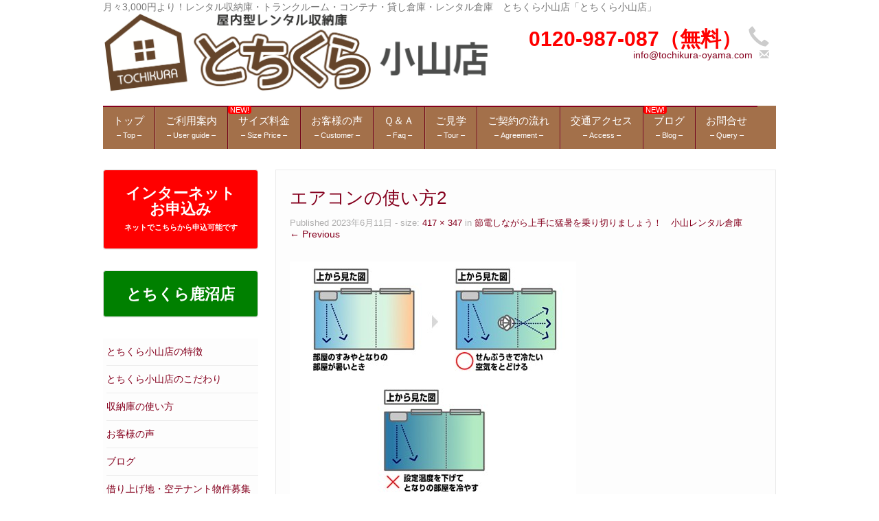

--- FILE ---
content_type: text/html; charset=UTF-8
request_url: https://tochikura-oyama.com/%E7%AF%80%E9%9B%BB%E3%81%97%E3%81%AA%E3%81%8C%E3%82%89%E4%B8%8A%E6%89%8B%E3%81%AB%E7%8C%9B%E6%9A%91%E3%82%92%E4%B9%97%E3%82%8A%E5%88%87%E3%82%8A%E3%81%BE%E3%81%97%E3%82%87%E3%81%86%EF%BC%81%E3%80%80/%E3%82%A8%E3%82%A2%E3%82%B3%E3%83%B3%E3%81%AE%E4%BD%BF%E3%81%84%E6%96%B92-2/
body_size: 13899
content:
<!DOCTYPE html>
<!--[if lt IE 7]>
<html class="ie ie6 lte9 lte8 lte7" dir="ltr" lang="ja" prefix="og: https://ogp.me/ns#">
<![endif]-->
<!--[if IE 7]>
<html class="ie ie7 lte9 lte8 lte7" dir="ltr" lang="ja" prefix="og: https://ogp.me/ns#">
<![endif]-->
<!--[if IE 8]>
<html class="ie ie8 lte9 lte8" dir="ltr" lang="ja" prefix="og: https://ogp.me/ns#">
<![endif]-->
<!--[if IE 9]>
<html class="ie ie9" dir="ltr" lang="ja" prefix="og: https://ogp.me/ns#"> 
<![endif]-->
<!--[if gt IE 9]>  <html dir="ltr" lang="ja" prefix="og: https://ogp.me/ns#"> <![endif]-->
<!--[if !IE]>
<html dir="ltr" lang="ja" prefix="og: https://ogp.me/ns#">
<![endif]-->
<head>
	<meta charset="UTF-8" />
	<meta name="viewport" content="width=device-width" />
	
		
	<link rel="profile" href="http://gmpg.org/xfn/11" />
	<link rel="pingback" href="https://tochikura-oyama.com/trunkroom/xmlrpc.php" />
	
	<!-- IE6-8 support of HTML5 elements -->
	<!--[if lt IE 9]>
		<script src="https://tochikura-oyama.com/trunkroom/wp-content/themes/ifeaturepro5/inc/js/html5.js" type="text/javascript"></script>
	<![endif]-->
	
	<title>エアコンの使い方2 | 月々3,000円より！栃木県 小山市のレンタル収納庫・トランクルーム・貸し倉庫・レンタル倉庫</title>
	<style>img:is([sizes="auto" i], [sizes^="auto," i]) { contain-intrinsic-size: 3000px 1500px }</style>
	
		<!-- All in One SEO 4.8.5 - aioseo.com -->
	<meta name="robots" content="max-image-preview:large" />
	<meta name="author" content="管理人"/>
	<link rel="canonical" href="https://tochikura-oyama.com/%e7%af%80%e9%9b%bb%e3%81%97%e3%81%aa%e3%81%8c%e3%82%89%e4%b8%8a%e6%89%8b%e3%81%ab%e7%8c%9b%e6%9a%91%e3%82%92%e4%b9%97%e3%82%8a%e5%88%87%e3%82%8a%e3%81%be%e3%81%97%e3%82%87%e3%81%86%ef%bc%81%e3%80%80/%e3%82%a8%e3%82%a2%e3%82%b3%e3%83%b3%e3%81%ae%e4%bd%bf%e3%81%84%e6%96%b92-2/" />
	<meta name="generator" content="All in One SEO (AIOSEO) 4.8.5" />
		<meta property="og:locale" content="ja_JP" />
		<meta property="og:site_name" content="月々3,000円より！栃木県　小山市のレンタル収納庫・トランクルーム・貸し倉庫・レンタル倉庫 | とちくら小山店" />
		<meta property="og:type" content="article" />
		<meta property="og:title" content="エアコンの使い方2 | 月々3,000円より！栃木県 小山市のレンタル収納庫・トランクルーム・貸し倉庫・レンタル倉庫" />
		<meta property="og:url" content="https://tochikura-oyama.com/%e7%af%80%e9%9b%bb%e3%81%97%e3%81%aa%e3%81%8c%e3%82%89%e4%b8%8a%e6%89%8b%e3%81%ab%e7%8c%9b%e6%9a%91%e3%82%92%e4%b9%97%e3%82%8a%e5%88%87%e3%82%8a%e3%81%be%e3%81%97%e3%82%87%e3%81%86%ef%bc%81%e3%80%80/%e3%82%a8%e3%82%a2%e3%82%b3%e3%83%b3%e3%81%ae%e4%bd%bf%e3%81%84%e6%96%b92-2/" />
		<meta property="article:published_time" content="2023-06-11T12:24:32+00:00" />
		<meta property="article:modified_time" content="2023-06-11T12:24:32+00:00" />
		<meta name="twitter:card" content="summary" />
		<meta name="twitter:title" content="エアコンの使い方2 | 月々3,000円より！栃木県 小山市のレンタル収納庫・トランクルーム・貸し倉庫・レンタル倉庫" />
		<script type="application/ld+json" class="aioseo-schema">
			{"@context":"https:\/\/schema.org","@graph":[{"@type":"BreadcrumbList","@id":"https:\/\/tochikura-oyama.com\/%e7%af%80%e9%9b%bb%e3%81%97%e3%81%aa%e3%81%8c%e3%82%89%e4%b8%8a%e6%89%8b%e3%81%ab%e7%8c%9b%e6%9a%91%e3%82%92%e4%b9%97%e3%82%8a%e5%88%87%e3%82%8a%e3%81%be%e3%81%97%e3%82%87%e3%81%86%ef%bc%81%e3%80%80\/%e3%82%a8%e3%82%a2%e3%82%b3%e3%83%b3%e3%81%ae%e4%bd%bf%e3%81%84%e6%96%b92-2\/#breadcrumblist","itemListElement":[{"@type":"ListItem","@id":"https:\/\/tochikura-oyama.com#listItem","position":1,"name":"\u30db\u30fc\u30e0","item":"https:\/\/tochikura-oyama.com","nextItem":{"@type":"ListItem","@id":"https:\/\/tochikura-oyama.com\/%e7%af%80%e9%9b%bb%e3%81%97%e3%81%aa%e3%81%8c%e3%82%89%e4%b8%8a%e6%89%8b%e3%81%ab%e7%8c%9b%e6%9a%91%e3%82%92%e4%b9%97%e3%82%8a%e5%88%87%e3%82%8a%e3%81%be%e3%81%97%e3%82%87%e3%81%86%ef%bc%81%e3%80%80\/%e3%82%a8%e3%82%a2%e3%82%b3%e3%83%b3%e3%81%ae%e4%bd%bf%e3%81%84%e6%96%b92-2\/#listItem","name":"\u30a8\u30a2\u30b3\u30f3\u306e\u4f7f\u3044\u65b92"}},{"@type":"ListItem","@id":"https:\/\/tochikura-oyama.com\/%e7%af%80%e9%9b%bb%e3%81%97%e3%81%aa%e3%81%8c%e3%82%89%e4%b8%8a%e6%89%8b%e3%81%ab%e7%8c%9b%e6%9a%91%e3%82%92%e4%b9%97%e3%82%8a%e5%88%87%e3%82%8a%e3%81%be%e3%81%97%e3%82%87%e3%81%86%ef%bc%81%e3%80%80\/%e3%82%a8%e3%82%a2%e3%82%b3%e3%83%b3%e3%81%ae%e4%bd%bf%e3%81%84%e6%96%b92-2\/#listItem","position":2,"name":"\u30a8\u30a2\u30b3\u30f3\u306e\u4f7f\u3044\u65b92","previousItem":{"@type":"ListItem","@id":"https:\/\/tochikura-oyama.com#listItem","name":"\u30db\u30fc\u30e0"}}]},{"@type":"ItemPage","@id":"https:\/\/tochikura-oyama.com\/%e7%af%80%e9%9b%bb%e3%81%97%e3%81%aa%e3%81%8c%e3%82%89%e4%b8%8a%e6%89%8b%e3%81%ab%e7%8c%9b%e6%9a%91%e3%82%92%e4%b9%97%e3%82%8a%e5%88%87%e3%82%8a%e3%81%be%e3%81%97%e3%82%87%e3%81%86%ef%bc%81%e3%80%80\/%e3%82%a8%e3%82%a2%e3%82%b3%e3%83%b3%e3%81%ae%e4%bd%bf%e3%81%84%e6%96%b92-2\/#itempage","url":"https:\/\/tochikura-oyama.com\/%e7%af%80%e9%9b%bb%e3%81%97%e3%81%aa%e3%81%8c%e3%82%89%e4%b8%8a%e6%89%8b%e3%81%ab%e7%8c%9b%e6%9a%91%e3%82%92%e4%b9%97%e3%82%8a%e5%88%87%e3%82%8a%e3%81%be%e3%81%97%e3%82%87%e3%81%86%ef%bc%81%e3%80%80\/%e3%82%a8%e3%82%a2%e3%82%b3%e3%83%b3%e3%81%ae%e4%bd%bf%e3%81%84%e6%96%b92-2\/","name":"\u30a8\u30a2\u30b3\u30f3\u306e\u4f7f\u3044\u65b92 | \u6708\u30053,000\u5186\u3088\u308a\uff01\u6803\u6728\u770c \u5c0f\u5c71\u5e02\u306e\u30ec\u30f3\u30bf\u30eb\u53ce\u7d0d\u5eab\u30fb\u30c8\u30e9\u30f3\u30af\u30eb\u30fc\u30e0\u30fb\u8cb8\u3057\u5009\u5eab\u30fb\u30ec\u30f3\u30bf\u30eb\u5009\u5eab","inLanguage":"ja","isPartOf":{"@id":"https:\/\/tochikura-oyama.com\/#website"},"breadcrumb":{"@id":"https:\/\/tochikura-oyama.com\/%e7%af%80%e9%9b%bb%e3%81%97%e3%81%aa%e3%81%8c%e3%82%89%e4%b8%8a%e6%89%8b%e3%81%ab%e7%8c%9b%e6%9a%91%e3%82%92%e4%b9%97%e3%82%8a%e5%88%87%e3%82%8a%e3%81%be%e3%81%97%e3%82%87%e3%81%86%ef%bc%81%e3%80%80\/%e3%82%a8%e3%82%a2%e3%82%b3%e3%83%b3%e3%81%ae%e4%bd%bf%e3%81%84%e6%96%b92-2\/#breadcrumblist"},"author":{"@id":"https:\/\/tochikura-oyama.com\/author\/trunkroom_admin_imaizumi\/#author"},"creator":{"@id":"https:\/\/tochikura-oyama.com\/author\/trunkroom_admin_imaizumi\/#author"},"datePublished":"2023-06-11T21:24:32+09:00","dateModified":"2023-06-11T21:24:32+09:00"},{"@type":"Organization","@id":"https:\/\/tochikura-oyama.com\/#organization","name":"\u6708\u30052,600\u5186\u3088\u308a\uff01\u6803\u6728\u770c\u3000\u9e7f\u6cbc\u5e02\u306e\u30ec\u30f3\u30bf\u30eb\u53ce\u7d0d\u5eab\u30fb\u30c8\u30e9\u30f3\u30af\u30eb\u30fc\u30e0\u30fb\u8cb8\u3057\u5009\u5eab\u30fb\u30ec\u30f3\u30bf\u30eb\u5009\u5eab","description":"\u3068\u3061\u304f\u3089\u5c0f\u5c71\u5e97","url":"https:\/\/tochikura-oyama.com\/"},{"@type":"Person","@id":"https:\/\/tochikura-oyama.com\/author\/trunkroom_admin_imaizumi\/#author","url":"https:\/\/tochikura-oyama.com\/author\/trunkroom_admin_imaizumi\/","name":"\u7ba1\u7406\u4eba","image":{"@type":"ImageObject","@id":"https:\/\/tochikura-oyama.com\/%e7%af%80%e9%9b%bb%e3%81%97%e3%81%aa%e3%81%8c%e3%82%89%e4%b8%8a%e6%89%8b%e3%81%ab%e7%8c%9b%e6%9a%91%e3%82%92%e4%b9%97%e3%82%8a%e5%88%87%e3%82%8a%e3%81%be%e3%81%97%e3%82%87%e3%81%86%ef%bc%81%e3%80%80\/%e3%82%a8%e3%82%a2%e3%82%b3%e3%83%b3%e3%81%ae%e4%bd%bf%e3%81%84%e6%96%b92-2\/#authorImage","url":"https:\/\/secure.gravatar.com\/avatar\/775a6b416ea2c08d51946046711def77c7ce01128bf0d95d322bc42a0ea7bdd6?s=96&d=mm&r=g","width":96,"height":96,"caption":"\u7ba1\u7406\u4eba"}},{"@type":"WebSite","@id":"https:\/\/tochikura-oyama.com\/#website","url":"https:\/\/tochikura-oyama.com\/","name":"\u6708\u30053,000\u5186\u3088\u308a\uff01\u6803\u6728\u770c\u3000\u5c0f\u5c71\u5e02\u306e\u30ec\u30f3\u30bf\u30eb\u53ce\u7d0d\u5eab\u30fb\u30c8\u30e9\u30f3\u30af\u30eb\u30fc\u30e0\u30fb\u8cb8\u3057\u5009\u5eab\u30fb\u30ec\u30f3\u30bf\u30eb\u5009\u5eab","description":"\u3068\u3061\u304f\u3089\u5c0f\u5c71\u5e97","inLanguage":"ja","publisher":{"@id":"https:\/\/tochikura-oyama.com\/#organization"}}]}
		</script>
		<!-- All in One SEO -->

<link rel='dns-prefetch' href='//cdn.jsdelivr.net' />
<link rel="alternate" type="application/rss+xml" title="月々3,000円より！栃木県　小山市のレンタル収納庫・トランクルーム・貸し倉庫・レンタル倉庫 &raquo; フィード" href="https://tochikura-oyama.com/feed/" />
<link rel="alternate" type="application/rss+xml" title="月々3,000円より！栃木県　小山市のレンタル収納庫・トランクルーム・貸し倉庫・レンタル倉庫 &raquo; コメントフィード" href="https://tochikura-oyama.com/comments/feed/" />
<script type="text/javascript">
/* <![CDATA[ */
window._wpemojiSettings = {"baseUrl":"https:\/\/s.w.org\/images\/core\/emoji\/16.0.1\/72x72\/","ext":".png","svgUrl":"https:\/\/s.w.org\/images\/core\/emoji\/16.0.1\/svg\/","svgExt":".svg","source":{"concatemoji":"https:\/\/tochikura-oyama.com\/trunkroom\/wp-includes\/js\/wp-emoji-release.min.js?ver=6.8.3"}};
/*! This file is auto-generated */
!function(s,n){var o,i,e;function c(e){try{var t={supportTests:e,timestamp:(new Date).valueOf()};sessionStorage.setItem(o,JSON.stringify(t))}catch(e){}}function p(e,t,n){e.clearRect(0,0,e.canvas.width,e.canvas.height),e.fillText(t,0,0);var t=new Uint32Array(e.getImageData(0,0,e.canvas.width,e.canvas.height).data),a=(e.clearRect(0,0,e.canvas.width,e.canvas.height),e.fillText(n,0,0),new Uint32Array(e.getImageData(0,0,e.canvas.width,e.canvas.height).data));return t.every(function(e,t){return e===a[t]})}function u(e,t){e.clearRect(0,0,e.canvas.width,e.canvas.height),e.fillText(t,0,0);for(var n=e.getImageData(16,16,1,1),a=0;a<n.data.length;a++)if(0!==n.data[a])return!1;return!0}function f(e,t,n,a){switch(t){case"flag":return n(e,"\ud83c\udff3\ufe0f\u200d\u26a7\ufe0f","\ud83c\udff3\ufe0f\u200b\u26a7\ufe0f")?!1:!n(e,"\ud83c\udde8\ud83c\uddf6","\ud83c\udde8\u200b\ud83c\uddf6")&&!n(e,"\ud83c\udff4\udb40\udc67\udb40\udc62\udb40\udc65\udb40\udc6e\udb40\udc67\udb40\udc7f","\ud83c\udff4\u200b\udb40\udc67\u200b\udb40\udc62\u200b\udb40\udc65\u200b\udb40\udc6e\u200b\udb40\udc67\u200b\udb40\udc7f");case"emoji":return!a(e,"\ud83e\udedf")}return!1}function g(e,t,n,a){var r="undefined"!=typeof WorkerGlobalScope&&self instanceof WorkerGlobalScope?new OffscreenCanvas(300,150):s.createElement("canvas"),o=r.getContext("2d",{willReadFrequently:!0}),i=(o.textBaseline="top",o.font="600 32px Arial",{});return e.forEach(function(e){i[e]=t(o,e,n,a)}),i}function t(e){var t=s.createElement("script");t.src=e,t.defer=!0,s.head.appendChild(t)}"undefined"!=typeof Promise&&(o="wpEmojiSettingsSupports",i=["flag","emoji"],n.supports={everything:!0,everythingExceptFlag:!0},e=new Promise(function(e){s.addEventListener("DOMContentLoaded",e,{once:!0})}),new Promise(function(t){var n=function(){try{var e=JSON.parse(sessionStorage.getItem(o));if("object"==typeof e&&"number"==typeof e.timestamp&&(new Date).valueOf()<e.timestamp+604800&&"object"==typeof e.supportTests)return e.supportTests}catch(e){}return null}();if(!n){if("undefined"!=typeof Worker&&"undefined"!=typeof OffscreenCanvas&&"undefined"!=typeof URL&&URL.createObjectURL&&"undefined"!=typeof Blob)try{var e="postMessage("+g.toString()+"("+[JSON.stringify(i),f.toString(),p.toString(),u.toString()].join(",")+"));",a=new Blob([e],{type:"text/javascript"}),r=new Worker(URL.createObjectURL(a),{name:"wpTestEmojiSupports"});return void(r.onmessage=function(e){c(n=e.data),r.terminate(),t(n)})}catch(e){}c(n=g(i,f,p,u))}t(n)}).then(function(e){for(var t in e)n.supports[t]=e[t],n.supports.everything=n.supports.everything&&n.supports[t],"flag"!==t&&(n.supports.everythingExceptFlag=n.supports.everythingExceptFlag&&n.supports[t]);n.supports.everythingExceptFlag=n.supports.everythingExceptFlag&&!n.supports.flag,n.DOMReady=!1,n.readyCallback=function(){n.DOMReady=!0}}).then(function(){return e}).then(function(){var e;n.supports.everything||(n.readyCallback(),(e=n.source||{}).concatemoji?t(e.concatemoji):e.wpemoji&&e.twemoji&&(t(e.twemoji),t(e.wpemoji)))}))}((window,document),window._wpemojiSettings);
/* ]]> */
</script>
<style id='wp-emoji-styles-inline-css' type='text/css'>

	img.wp-smiley, img.emoji {
		display: inline !important;
		border: none !important;
		box-shadow: none !important;
		height: 1em !important;
		width: 1em !important;
		margin: 0 0.07em !important;
		vertical-align: -0.1em !important;
		background: none !important;
		padding: 0 !important;
	}
</style>
<link rel='stylesheet' id='wp-block-library-css' href='https://tochikura-oyama.com/trunkroom/wp-includes/css/dist/block-library/style.min.css?ver=6.8.3' type='text/css' media='all' />
<style id='classic-theme-styles-inline-css' type='text/css'>
/*! This file is auto-generated */
.wp-block-button__link{color:#fff;background-color:#32373c;border-radius:9999px;box-shadow:none;text-decoration:none;padding:calc(.667em + 2px) calc(1.333em + 2px);font-size:1.125em}.wp-block-file__button{background:#32373c;color:#fff;text-decoration:none}
</style>
<style id='global-styles-inline-css' type='text/css'>
:root{--wp--preset--aspect-ratio--square: 1;--wp--preset--aspect-ratio--4-3: 4/3;--wp--preset--aspect-ratio--3-4: 3/4;--wp--preset--aspect-ratio--3-2: 3/2;--wp--preset--aspect-ratio--2-3: 2/3;--wp--preset--aspect-ratio--16-9: 16/9;--wp--preset--aspect-ratio--9-16: 9/16;--wp--preset--color--black: #000000;--wp--preset--color--cyan-bluish-gray: #abb8c3;--wp--preset--color--white: #ffffff;--wp--preset--color--pale-pink: #f78da7;--wp--preset--color--vivid-red: #cf2e2e;--wp--preset--color--luminous-vivid-orange: #ff6900;--wp--preset--color--luminous-vivid-amber: #fcb900;--wp--preset--color--light-green-cyan: #7bdcb5;--wp--preset--color--vivid-green-cyan: #00d084;--wp--preset--color--pale-cyan-blue: #8ed1fc;--wp--preset--color--vivid-cyan-blue: #0693e3;--wp--preset--color--vivid-purple: #9b51e0;--wp--preset--gradient--vivid-cyan-blue-to-vivid-purple: linear-gradient(135deg,rgba(6,147,227,1) 0%,rgb(155,81,224) 100%);--wp--preset--gradient--light-green-cyan-to-vivid-green-cyan: linear-gradient(135deg,rgb(122,220,180) 0%,rgb(0,208,130) 100%);--wp--preset--gradient--luminous-vivid-amber-to-luminous-vivid-orange: linear-gradient(135deg,rgba(252,185,0,1) 0%,rgba(255,105,0,1) 100%);--wp--preset--gradient--luminous-vivid-orange-to-vivid-red: linear-gradient(135deg,rgba(255,105,0,1) 0%,rgb(207,46,46) 100%);--wp--preset--gradient--very-light-gray-to-cyan-bluish-gray: linear-gradient(135deg,rgb(238,238,238) 0%,rgb(169,184,195) 100%);--wp--preset--gradient--cool-to-warm-spectrum: linear-gradient(135deg,rgb(74,234,220) 0%,rgb(151,120,209) 20%,rgb(207,42,186) 40%,rgb(238,44,130) 60%,rgb(251,105,98) 80%,rgb(254,248,76) 100%);--wp--preset--gradient--blush-light-purple: linear-gradient(135deg,rgb(255,206,236) 0%,rgb(152,150,240) 100%);--wp--preset--gradient--blush-bordeaux: linear-gradient(135deg,rgb(254,205,165) 0%,rgb(254,45,45) 50%,rgb(107,0,62) 100%);--wp--preset--gradient--luminous-dusk: linear-gradient(135deg,rgb(255,203,112) 0%,rgb(199,81,192) 50%,rgb(65,88,208) 100%);--wp--preset--gradient--pale-ocean: linear-gradient(135deg,rgb(255,245,203) 0%,rgb(182,227,212) 50%,rgb(51,167,181) 100%);--wp--preset--gradient--electric-grass: linear-gradient(135deg,rgb(202,248,128) 0%,rgb(113,206,126) 100%);--wp--preset--gradient--midnight: linear-gradient(135deg,rgb(2,3,129) 0%,rgb(40,116,252) 100%);--wp--preset--font-size--small: 13px;--wp--preset--font-size--medium: 20px;--wp--preset--font-size--large: 36px;--wp--preset--font-size--x-large: 42px;--wp--preset--spacing--20: 0.44rem;--wp--preset--spacing--30: 0.67rem;--wp--preset--spacing--40: 1rem;--wp--preset--spacing--50: 1.5rem;--wp--preset--spacing--60: 2.25rem;--wp--preset--spacing--70: 3.38rem;--wp--preset--spacing--80: 5.06rem;--wp--preset--shadow--natural: 6px 6px 9px rgba(0, 0, 0, 0.2);--wp--preset--shadow--deep: 12px 12px 50px rgba(0, 0, 0, 0.4);--wp--preset--shadow--sharp: 6px 6px 0px rgba(0, 0, 0, 0.2);--wp--preset--shadow--outlined: 6px 6px 0px -3px rgba(255, 255, 255, 1), 6px 6px rgba(0, 0, 0, 1);--wp--preset--shadow--crisp: 6px 6px 0px rgba(0, 0, 0, 1);}:where(.is-layout-flex){gap: 0.5em;}:where(.is-layout-grid){gap: 0.5em;}body .is-layout-flex{display: flex;}.is-layout-flex{flex-wrap: wrap;align-items: center;}.is-layout-flex > :is(*, div){margin: 0;}body .is-layout-grid{display: grid;}.is-layout-grid > :is(*, div){margin: 0;}:where(.wp-block-columns.is-layout-flex){gap: 2em;}:where(.wp-block-columns.is-layout-grid){gap: 2em;}:where(.wp-block-post-template.is-layout-flex){gap: 1.25em;}:where(.wp-block-post-template.is-layout-grid){gap: 1.25em;}.has-black-color{color: var(--wp--preset--color--black) !important;}.has-cyan-bluish-gray-color{color: var(--wp--preset--color--cyan-bluish-gray) !important;}.has-white-color{color: var(--wp--preset--color--white) !important;}.has-pale-pink-color{color: var(--wp--preset--color--pale-pink) !important;}.has-vivid-red-color{color: var(--wp--preset--color--vivid-red) !important;}.has-luminous-vivid-orange-color{color: var(--wp--preset--color--luminous-vivid-orange) !important;}.has-luminous-vivid-amber-color{color: var(--wp--preset--color--luminous-vivid-amber) !important;}.has-light-green-cyan-color{color: var(--wp--preset--color--light-green-cyan) !important;}.has-vivid-green-cyan-color{color: var(--wp--preset--color--vivid-green-cyan) !important;}.has-pale-cyan-blue-color{color: var(--wp--preset--color--pale-cyan-blue) !important;}.has-vivid-cyan-blue-color{color: var(--wp--preset--color--vivid-cyan-blue) !important;}.has-vivid-purple-color{color: var(--wp--preset--color--vivid-purple) !important;}.has-black-background-color{background-color: var(--wp--preset--color--black) !important;}.has-cyan-bluish-gray-background-color{background-color: var(--wp--preset--color--cyan-bluish-gray) !important;}.has-white-background-color{background-color: var(--wp--preset--color--white) !important;}.has-pale-pink-background-color{background-color: var(--wp--preset--color--pale-pink) !important;}.has-vivid-red-background-color{background-color: var(--wp--preset--color--vivid-red) !important;}.has-luminous-vivid-orange-background-color{background-color: var(--wp--preset--color--luminous-vivid-orange) !important;}.has-luminous-vivid-amber-background-color{background-color: var(--wp--preset--color--luminous-vivid-amber) !important;}.has-light-green-cyan-background-color{background-color: var(--wp--preset--color--light-green-cyan) !important;}.has-vivid-green-cyan-background-color{background-color: var(--wp--preset--color--vivid-green-cyan) !important;}.has-pale-cyan-blue-background-color{background-color: var(--wp--preset--color--pale-cyan-blue) !important;}.has-vivid-cyan-blue-background-color{background-color: var(--wp--preset--color--vivid-cyan-blue) !important;}.has-vivid-purple-background-color{background-color: var(--wp--preset--color--vivid-purple) !important;}.has-black-border-color{border-color: var(--wp--preset--color--black) !important;}.has-cyan-bluish-gray-border-color{border-color: var(--wp--preset--color--cyan-bluish-gray) !important;}.has-white-border-color{border-color: var(--wp--preset--color--white) !important;}.has-pale-pink-border-color{border-color: var(--wp--preset--color--pale-pink) !important;}.has-vivid-red-border-color{border-color: var(--wp--preset--color--vivid-red) !important;}.has-luminous-vivid-orange-border-color{border-color: var(--wp--preset--color--luminous-vivid-orange) !important;}.has-luminous-vivid-amber-border-color{border-color: var(--wp--preset--color--luminous-vivid-amber) !important;}.has-light-green-cyan-border-color{border-color: var(--wp--preset--color--light-green-cyan) !important;}.has-vivid-green-cyan-border-color{border-color: var(--wp--preset--color--vivid-green-cyan) !important;}.has-pale-cyan-blue-border-color{border-color: var(--wp--preset--color--pale-cyan-blue) !important;}.has-vivid-cyan-blue-border-color{border-color: var(--wp--preset--color--vivid-cyan-blue) !important;}.has-vivid-purple-border-color{border-color: var(--wp--preset--color--vivid-purple) !important;}.has-vivid-cyan-blue-to-vivid-purple-gradient-background{background: var(--wp--preset--gradient--vivid-cyan-blue-to-vivid-purple) !important;}.has-light-green-cyan-to-vivid-green-cyan-gradient-background{background: var(--wp--preset--gradient--light-green-cyan-to-vivid-green-cyan) !important;}.has-luminous-vivid-amber-to-luminous-vivid-orange-gradient-background{background: var(--wp--preset--gradient--luminous-vivid-amber-to-luminous-vivid-orange) !important;}.has-luminous-vivid-orange-to-vivid-red-gradient-background{background: var(--wp--preset--gradient--luminous-vivid-orange-to-vivid-red) !important;}.has-very-light-gray-to-cyan-bluish-gray-gradient-background{background: var(--wp--preset--gradient--very-light-gray-to-cyan-bluish-gray) !important;}.has-cool-to-warm-spectrum-gradient-background{background: var(--wp--preset--gradient--cool-to-warm-spectrum) !important;}.has-blush-light-purple-gradient-background{background: var(--wp--preset--gradient--blush-light-purple) !important;}.has-blush-bordeaux-gradient-background{background: var(--wp--preset--gradient--blush-bordeaux) !important;}.has-luminous-dusk-gradient-background{background: var(--wp--preset--gradient--luminous-dusk) !important;}.has-pale-ocean-gradient-background{background: var(--wp--preset--gradient--pale-ocean) !important;}.has-electric-grass-gradient-background{background: var(--wp--preset--gradient--electric-grass) !important;}.has-midnight-gradient-background{background: var(--wp--preset--gradient--midnight) !important;}.has-small-font-size{font-size: var(--wp--preset--font-size--small) !important;}.has-medium-font-size{font-size: var(--wp--preset--font-size--medium) !important;}.has-large-font-size{font-size: var(--wp--preset--font-size--large) !important;}.has-x-large-font-size{font-size: var(--wp--preset--font-size--x-large) !important;}
:where(.wp-block-post-template.is-layout-flex){gap: 1.25em;}:where(.wp-block-post-template.is-layout-grid){gap: 1.25em;}
:where(.wp-block-columns.is-layout-flex){gap: 2em;}:where(.wp-block-columns.is-layout-grid){gap: 2em;}
:root :where(.wp-block-pullquote){font-size: 1.5em;line-height: 1.6;}
</style>
<link rel='stylesheet' id='contact-form-7-css' href='https://tochikura-oyama.com/trunkroom/wp-content/plugins/contact-form-7/includes/css/styles.css?ver=6.1' type='text/css' media='all' />
<link rel='stylesheet' id='whats-new-style-css' href='https://tochikura-oyama.com/trunkroom/wp-content/plugins/whats-new-genarator/whats-new.css?ver=2.0.2' type='text/css' media='all' />
<link rel='stylesheet' id='shortcode_style-css' href='https://tochikura-oyama.com/trunkroom/wp-content/themes/ifeaturepro5/elements/shortcodes/lib/css/shortcodes.css?ver=6.8.3' type='text/css' media='all' />
<link rel='stylesheet' id='elements_style-css' href='https://tochikura-oyama.com/trunkroom/wp-content/themes/ifeaturepro5/elements/lib/css/elements.css?ver=6.8.3' type='text/css' media='all' />
<link rel='stylesheet' id='jcarousel-skin-css' href='https://tochikura-oyama.com/trunkroom/wp-content/themes/ifeaturepro5/elements/lib/css/jcarousel/skin.css?ver=6.8.3' type='text/css' media='all' />
<link rel='stylesheet' id='bootstrap-style-css' href='https://tochikura-oyama.com/trunkroom/wp-content/themes/ifeaturepro5/cyberchimps/lib/bootstrap/css/bootstrap.min.css?ver=2.0.4' type='text/css' media='all' />
<link rel='stylesheet' id='bootstrap-responsive-style-css' href='https://tochikura-oyama.com/trunkroom/wp-content/themes/ifeaturepro5/cyberchimps/lib/bootstrap/css/bootstrap-responsive.min.css?ver=2.0.4' type='text/css' media='all' />
<link rel='stylesheet' id='font-awesome-css' href='https://tochikura-oyama.com/trunkroom/wp-content/themes/ifeaturepro5/cyberchimps/lib/css/font-awesome.min.css?ver=6.8.3' type='text/css' media='all' />
<link rel='stylesheet' id='cyberchimps_responsive-css' href='https://tochikura-oyama.com/trunkroom/wp-content/themes/ifeaturepro5/cyberchimps/lib/bootstrap/css/cyberchimps-responsive.min.css?ver=1.0' type='text/css' media='all' />
<link rel='stylesheet' id='core-style-css' href='https://tochikura-oyama.com/trunkroom/wp-content/themes/ifeaturepro5/cyberchimps/lib/css/core.css?ver=1.0' type='text/css' media='all' />
<link rel='stylesheet' id='style-css' href='https://tochikura-oyama.com/trunkroom/wp-content/themes/ifeaturepro5/style.css?ver=1.0' type='text/css' media='all' />
<link rel='stylesheet' id='skin-style-css' href='https://tochikura-oyama.com/trunkroom/wp-content/themes/ifeaturepro5/inc/css/skins/red.css?ver=1.0' type='text/css' media='all' />
<link rel='stylesheet' id='ifeature-non-gradient-design-css' href='https://tochikura-oyama.com/trunkroom/wp-content/themes/ifeaturepro5/inc/css/skins/red-nongrad.css?ver=1.0' type='text/css' media='all' />
<script type="text/javascript" src="https://tochikura-oyama.com/trunkroom/wp-includes/js/jquery/jquery.min.js?ver=3.7.1" id="jquery-core-js"></script>
<script type="text/javascript" src="https://tochikura-oyama.com/trunkroom/wp-includes/js/jquery/jquery-migrate.min.js?ver=3.4.1" id="jquery-migrate-js"></script>
<script type="text/javascript" src="https://tochikura-oyama.com/trunkroom/wp-content/themes/ifeaturepro5/cyberchimps/lib/js/gallery-lightbox.min.js?ver=1.0" id="gallery-lightbox-js"></script>
<script type="text/javascript" src="https://tochikura-oyama.com/trunkroom/wp-content/themes/ifeaturepro5/cyberchimps/lib/js/jquery.slimbox.min.js?ver=1.0" id="slimbox-js"></script>
<script type="text/javascript" src="https://tochikura-oyama.com/trunkroom/wp-content/themes/ifeaturepro5/cyberchimps/lib/js/jquery.jcarousel.min.js?ver=1.0" id="jcarousel-js"></script>
<script type="text/javascript" src="https://tochikura-oyama.com/trunkroom/wp-content/themes/ifeaturepro5/cyberchimps/lib/js/jquery.mobile.custom.min.js?ver=6.8.3" id="jquery-mobile-touch-js"></script>
<script type="text/javascript" src="https://tochikura-oyama.com/trunkroom/wp-content/themes/ifeaturepro5/cyberchimps/lib/js/swipe-call.min.js?ver=6.8.3" id="slider-call-js"></script>
<script type="text/javascript" src="https://tochikura-oyama.com/trunkroom/wp-content/themes/ifeaturepro5/cyberchimps/lib/js/core.min.js?ver=6.8.3" id="core-js-js"></script>
<link rel="https://api.w.org/" href="https://tochikura-oyama.com/wp-json/" /><link rel="alternate" title="JSON" type="application/json" href="https://tochikura-oyama.com/wp-json/wp/v2/media/7482" /><link rel="EditURI" type="application/rsd+xml" title="RSD" href="https://tochikura-oyama.com/trunkroom/xmlrpc.php?rsd" />
<meta name="generator" content="WordPress 6.8.3" />
<link rel='shortlink' href='https://tochikura-oyama.com/?p=7482' />
<link rel="alternate" title="oEmbed (JSON)" type="application/json+oembed" href="https://tochikura-oyama.com/wp-json/oembed/1.0/embed?url=https%3A%2F%2Ftochikura-oyama.com%2F%25e7%25af%2580%25e9%259b%25bb%25e3%2581%2597%25e3%2581%25aa%25e3%2581%258c%25e3%2582%2589%25e4%25b8%258a%25e6%2589%258b%25e3%2581%25ab%25e7%258c%259b%25e6%259a%2591%25e3%2582%2592%25e4%25b9%2597%25e3%2582%258a%25e5%2588%2587%25e3%2582%258a%25e3%2581%25be%25e3%2581%2597%25e3%2582%2587%25e3%2581%2586%25ef%25bc%2581%25e3%2580%2580%2F%25e3%2582%25a8%25e3%2582%25a2%25e3%2582%25b3%25e3%2583%25b3%25e3%2581%25ae%25e4%25bd%25bf%25e3%2581%2584%25e6%2596%25b92-2%2F" />
<link rel="alternate" title="oEmbed (XML)" type="text/xml+oembed" href="https://tochikura-oyama.com/wp-json/oembed/1.0/embed?url=https%3A%2F%2Ftochikura-oyama.com%2F%25e7%25af%2580%25e9%259b%25bb%25e3%2581%2597%25e3%2581%25aa%25e3%2581%258c%25e3%2582%2589%25e4%25b8%258a%25e6%2589%258b%25e3%2581%25ab%25e7%258c%259b%25e6%259a%2591%25e3%2582%2592%25e4%25b9%2597%25e3%2582%258a%25e5%2588%2587%25e3%2582%258a%25e3%2581%25be%25e3%2581%2597%25e3%2582%2587%25e3%2581%2586%25ef%25bc%2581%25e3%2580%2580%2F%25e3%2582%25a8%25e3%2582%25a2%25e3%2582%25b3%25e3%2583%25b3%25e3%2581%25ae%25e4%25bd%25bf%25e3%2581%2584%25e6%2596%25b92-2%2F&#038;format=xml" />

	<style type="text/css">


		/* for existing h1 */
		h1, h1.entry-title, .entry-content > h1, .entry-summary > h1, .page-title
		{
			font-size:26px !important;
		}

		/* for existing h2 */
		#magazine .post-title,
		header#cc-header h2.site-description,
		.site-title, .box-widget-title, h2.entry-title, .cyberchimps-product-title, .respond-title, .comments-title, #portfolio_pro_section h2, .entry-content > h2, h2, .entry-summary > h2
		{
			font-size:22px !important;
		}


		/* for existing h3 */
		.widget-title, .entry-content > h3, h3, .comment-reply-title, .entry-summary > h3
		{
			font-size:18px !important;
		}

	</style>
<style type="text/css">.ie8 .container {max-width: 1020px;width:auto;}</style><style type="text/css">

</style>
<div style="max-width:980px; margin: 0 auto;">月々3,000円より！レンタル収納庫・トランクルーム・コンテナ・貸し倉庫・レンタル倉庫　とちくら小山店「とちくら小山店」</div>
<!-- BEGIN: WP Social Bookmarking Light HEAD --><script>
    (function (d, s, id) {
        var js, fjs = d.getElementsByTagName(s)[0];
        if (d.getElementById(id)) return;
        js = d.createElement(s);
        js.id = id;
        js.src = "//connect.facebook.net/en_US/sdk.js#xfbml=1&version=v2.7";
        fjs.parentNode.insertBefore(js, fjs);
    }(document, 'script', 'facebook-jssdk'));
</script>
<style type="text/css">.wp_social_bookmarking_light{
    border: 0 !important;
    padding: 10px 0 20px 0 !important;
    margin: 0 !important;
}
.wp_social_bookmarking_light div{
    float: left !important;
    border: 0 !important;
    padding: 0 !important;
    margin: 0 5px 0px 0 !important;
    min-height: 30px !important;
    line-height: 18px !important;
    text-indent: 0 !important;
}
.wp_social_bookmarking_light img{
    border: 0 !important;
    padding: 0;
    margin: 0;
    vertical-align: top !important;
}
.wp_social_bookmarking_light_clear{
    clear: both !important;
}
#fb-root{
    display: none;
}
.wsbl_facebook_like iframe{
    max-width: none !important;
}
.wsbl_pinterest a{
    border: 0px !important;
}
</style>
<!-- END: WP Social Bookmarking Light HEAD -->

	<style type="text/css">
		body {
		background-color: #ffffff;background-image: none;		}
	</style>
	
	<style type="text/css" media="all">
					.main-navigation .navbar-inner {
			background-color: #a3704a;
			}
			.nav-collapse.in .nav li, .nav-collapse.in {
			background-color: #a3704a;
			}
			@media (max-width: 767px) {
			.main-navigation .nav > li  {
			border-right: 1px solid #a3704a;
			}
			}
		
					.main-navigation .navbar-inner div > ul > li > a:hover {
			background-color: #bf8456;
			}
			.navbar-inverse .nav-collapse.in .nav > li > a:hover {
			background-color: #bf8456;
			}
		
					.main-navigation .nav > li > a, .main-navigation .nav > li > a:hover, .navbar-inverse .nav-collapse.in .nav li a,
			.navbar-inverse .nav-collapse.in .nav li a:hover {
			color: #ffffff;
			}

			</style>

		<style type="text/css" media="all">
						body {
			 font-size : 14px;
			 font-family : Arial, Helvetica, sans-serif;
			 font-weight : normal;
						}

												.container {
			 max-width : 1020px;
						}

			
								h1 {
						font-family : "Fira Sans", sans-serif;
						font-size : 26px;
						font-weight : Normal;
												}
            					h2 {
						font-family : "Fira Sans", sans-serif;
						font-size : 22px;
						font-weight : Normal;
												}
            					h3 {
						font-family : "Fira Sans", sans-serif;
						font-size : 18px;
						font-weight : Normal;
												}
			
		</style>
				<style type="text/css" id="wp-custom-css">
			/*　メニューにNew追加 30日　*/
.main-navigation .nav .menu-item {
	position:relative;
}

.main-navigation .nav .menu-item.new a:after {
	content: "NEW!";
    text-align: center;
    display: inline;
    padding: 0px 3px;
    position: absolute;
    top: 0;
    left: 0;
    color: #FFF;
    background-color: red;
    border-radius: 4px;
    font-size: 11px;
    line-height: 1.1;
}

@media (max-width: 979px) {
	.main-navigation .nav .menu-item.new a:after {
		top: 2px;
    left: 31%;
	}
}

/*　サイドメニュー下に移動　*/
@media (max-width: 767px) {
    #container {
        display: -webkit-box;
        display: -moz-box;
        display: -o-box;
        display: -ms-box;
        display: box;
        -webkit-box-orient: vertical;
        -moz-box-orient: vertical;
        -o-box-orient: vertical;
        -ms-box-orient: vertical;
        box-orient: vertical;
        -webkit-box-direction: normal;
        -moz-box-direction: normal;
        -o-box-direction: normal;
        -ms-box-direction: normal;
        box-direction: normal;
    }

    #container #secondary {
        -webkit-box-ordinal-group: 2;
        -moz-box-ordinal-group: 2;
        -o-box-ordinal-group: 2;
        -ms-box-ordinal-group: 2;
        box-ordinal-group: 2;
    }

    #container #content {
        -webkit-box-ordinal-group: 1;
        -moz-box-ordinal-group: 1;
        -o-box-ordinal-group: 1;
        -ms-box-ordinal-group: 1;
        box-ordinal-group: 1;
    }
}

.entry-summary p:last-child a, .more-link a, .excerpt-more {
	border:2px #fff solid;
}

.cc-telephone-number {
	color:red;
	font-size:30px;
	font-weight:bold;
}

.navbar .nav li a {
}

#banner {
}

#navigation {
}

.menu_jp {
	padding:0px 0px;
	text-align:center;
}

.menu_en {
	font-size:11px;
}

#footer_widgets_wrapper {
}

#box1 {
}

table th,td {
border:gray solid 1px;
}

table th {
	background-color:gray;
	color:white;
	line-height:1.3em;
}

/*　道順　*/

.rootimg {
	float:left;
	width:30%;
	line-height:1em;
	margin-bottom:10px;
	text-align:center;
}

.rootimg img {
	margin-bottom:-5px;
}

.rootarrow {
	float:left;
	width:5%;
	padding-top:40px;
	text-align:center;
	color:orange;
}

/*　メデイアクエリ対応　*/

.table100c {
	width:90%;
	margin:0 auto;
}

.float2box {
	float: left;
	width:50%;
}

.thuw {
	width:70%;
	margin:0px auto;
	padding:10px 0;
	background-color:beige;
	color:brown;
	font-size:130%;
	font-weight:bold;
}

input,textarea {
	width: 70%;
}

#sidebar .widget-container ul li a {
border-bottom: 1px solid #ffffff;
}
#sidebar .widget-container ul {
border-bottom: 1px solid #ffffff;
margin:0 -20px 0 -15px;
}

/*　画面サイズが1200px〜768px　*/
@media screen and (min-width:768px) and (max-width:1200px){
	.navbar .nav li a {
		padding: 10px 11px 10px;
	}
}

/*　画面サイズが767px以下　*/
@media screen and (max-width:767px){
	
	.table100c {
		width:100%;
	}

	table th,td {
		font-size:70%;
	}

	.float2box {
		width:100%;
	}
	.thuw {
		width:100%;
	}

	input,textarea {
		width: 100%;
		margin:5px 0px;
	}
}



.google-maps {
position: relative;
padding-bottom: 100%;
height: 0;
overflow: hidden;
}
.google-maps iframe {
position: absolute;
top: 0;
left: 0;
width: 100% !important;
height: 100% !important;
}

		</style>
			<!-- Global site tag (gtag.js) - Google Analytics -->
<script async src="https://www.googletagmanager.com/gtag/js?id=UA-120616400-1">
</script>
<script>
  window.dataLayer = window.dataLayer || [];
  function gtag(){dataLayer.push(arguments);}
  gtag('js', new Date());

  gtag('config', 'UA-120616400-1');
</script>
</head>

<body class="attachment wp-singular attachment-template-default single single-attachment postid-7482 attachmentid-7482 attachment-jpeg custom-background wp-theme-ifeaturepro5 cc-responsive">
	
<!-- ******************* Top Header ******************** -->

<!-- ********************** Header ******************** -->
<div id="header_section">
<div id="header_section" class="container-full-width">
	
	<div class="container">
		
				
			<div class="container-fluid">	
				
					<header id="cc-header" class="row-fluid">
		<div class="span7">
					<div id="logo">
			<a href="https://tochikura-oyama.com/" title="月々3,000円より！栃木県　小山市のレンタル収納庫・トランクルーム・貸し倉庫・レンタル倉庫"><img src="https://tochikura-oyama.com/trunkroom/wp-content/uploads/2022/12/top.png" alt="月々3,000円より！栃木県　小山市のレンタル収納庫・トランクルーム・貸し倉庫・レンタル倉庫"></a>
		</div>
			</div>

		<div id="register" class="span5">
			
	<div class="contact_details">
		<div class="cc-telephone-number"><span>0120-987-087（無料）</span><span class="glyphicon glyphicon-earphone"></span></div><div class="cc-email"><a href="mailto:info@tochikura-oyama.com">info@tochikura-oyama.com</a><span class="glyphicon glyphicon-envelope"></span></div>	</div>
		</div>
	</header>
			
			</div><!-- container fluid -->
	
	</div><!-- container -->

</div><!-- container full width -->
	

<!-- ******************** Menu *********************** -->

<div class="container-full-width" id="main_navigation">
	<div class="container">
		<div class="container-fluid">
			<nav id="navigation" role="navigation">
		      <div class="main-navigation navbar navbar-inverse">
		        <div class="navbar-inner">
		        	<div class="container">
		          			  					<div class="nav-collapse collapse" aria-expanded="true">
		            		          		<div class="menu-main-container"><ul id="menu-main" class="nav"><li id="menu-item-181" class="menu-item menu-item-type-post_type menu-item-object-page menu-item-home menu-item-181 "><a href="https://tochikura-oyama.com/"><div class="menu_jp">トップ<br><span class="menu_en"> &#8211; Top &#8211;</span></div></a></li>
<li id="menu-item-140" class="menu-item menu-item-type-post_type menu-item-object-page menu-item-140 "><a href="https://tochikura-oyama.com/userguide/"><div class="menu_jp">ご利用案内<br><span  class="menu_en"> &#8211; User guide &#8211;</span></div></a></li>
<li id="menu-item-119" class="menu-item menu-item-type-post_type menu-item-object-page menu-item-119 new"><a href="https://tochikura-oyama.com/sizeprice/"><div class="menu_jp">サイズ料金<br><span  class="menu_en"> &#8211; Size Price &#8211;</span></div></a></li>
<li id="menu-item-4573" class="menu-item menu-item-type-taxonomy menu-item-object-category menu-item-4573 "><a href="https://tochikura-oyama.com/voice/"><div class="menu_jp">お客様の声<br><span  class="menu_en"> &#8211; Customer &#8211;</span></div></a></li>
<li id="menu-item-213" class="menu-item menu-item-type-post_type menu-item-object-page menu-item-213 "><a href="https://tochikura-oyama.com/faq/"><div class="menu_jp">Ｑ＆Ａ<br><span  class="menu_en"> &#8211; Faq &#8211;</span></div></a></li>
<li id="menu-item-117" class="menu-item menu-item-type-post_type menu-item-object-page menu-item-117 "><a href="https://tochikura-oyama.com/tour/"><div class="menu_jp">ご見学<br><span  class="menu_en"> &#8211; Tour &#8211;</span></div></a></li>
<li id="menu-item-218" class="menu-item menu-item-type-post_type menu-item-object-page menu-item-218 "><a href="https://tochikura-oyama.com/agreement/"><div class="menu_jp">ご契約の流れ<br><span  class="menu_en"> &#8211; Agreement &#8211;</span></div></a></li>
<li id="menu-item-116" class="menu-item menu-item-type-post_type menu-item-object-page menu-item-116 "><a href="https://tochikura-oyama.com/access/"><div class="menu_jp">交通アクセス<br><span  class="menu_en"> &#8211; Access &#8211;</span></div></a></li>
<li id="menu-item-4572" class="menu-item menu-item-type-taxonomy menu-item-object-category menu-item-4572 new"><a href="https://tochikura-oyama.com/blog/"><div class="menu_jp">ブログ<br><span  class="menu_en"> &#8211; Blog &#8211;</span></div></a></li>
<li id="menu-item-351" class="menu-item menu-item-type-post_type menu-item-object-page menu-item-351 "><a href="https://tochikura-oyama.com/query/"><div class="menu_jp">お問合せ<br><span  class="menu_en"> &#8211; Query &#8211;</span></div></a></li>
</ul></div>					
															      
						      									</div><!-- collapse -->
									
						            <!-- .btn-navbar is used as the toggle for collapsed navbar content -->
						            <a class="btn btn-navbar" data-toggle="collapse" data-target=".nav-collapse">
						              <span class="icon-bar"></span>
						              <span class="icon-bar"></span>
						              <span class="icon-bar"></span>
						            </a>
						      		          </div><!-- container -->
		        </div><!-- .navbar-inner .row-fluid -->
		      </div><!-- main-navigation navbar -->
			</nav><!-- #navigation -->
		</div><!-- container fluid -->
	</div><!-- container -->
</div><!-- container full width -->
	</div>
	
	<div id="image_page" class="container-full-width">

		<div class="container">

			<div class="container-fluid">

				
				<div id="container" class="row-fluid">

					
<div id="secondary" class="widget-area span3">
	
		
	<div id="sidebar">
	<aside id="text-8" class="widget-container widget_text">			<div class="textwidget"><div class="thumbnail" style="margin-bottom: -14px; background-color: red; text-align: center; padding: 0px 0 10px;">
<p><a style="font-size: 22px; font-weight: bold; color: #ffffff; line-height: 1.0em;" href="https://tochikura-oyama.com/order/"><br />
インターネット<br />
お申込み<br />
<span style="font-size: 11px;">ネットでこちらから申込可能です</span><br />
</a></p>
</div>
</div>
		</aside><aside id="text-9" class="widget-container widget_text">			<div class="textwidget"><div class="thumbnail" style="margin-bottom: -14px; background-color: green; text-align: center; padding: 0px 0 10px;">
<p><a style="font-size: 22px; font-weight: bold; color: #ffffff; line-height: 1.0em;" href="https://tochikura-kanuma.com/" target="_blank"><br />
とちくら鹿沼店<br />
</a></p>
</div>
</div>
		</aside><aside id="nav_menu-2" class="widget-container widget_nav_menu"><div class="menu-side-container"><ul id="menu-side" class="menu"><li id="menu-item-379" class="menu-item menu-item-type-post_type menu-item-object-page menu-item-379 "><a href="https://tochikura-oyama.com/special/">とちくら小山店の特徴</a></li>
<li id="menu-item-533" class="menu-item menu-item-type-post_type menu-item-object-page menu-item-533 "><a href="https://tochikura-oyama.com/kodawari/">とちくら小山店のこだわり</a></li>
<li id="menu-item-133" class="menu-item menu-item-type-post_type menu-item-object-page menu-item-133 "><a href="https://tochikura-oyama.com/howto/">収納庫の使い方</a></li>
<li id="menu-item-169" class="menu-item menu-item-type-taxonomy menu-item-object-category menu-item-169 "><a href="https://tochikura-oyama.com/voice/">お客様の声</a></li>
<li id="menu-item-219" class="menu-item menu-item-type-taxonomy menu-item-object-category menu-item-219 new"><a href="https://tochikura-oyama.com/blog/">ブログ</a></li>
<li id="menu-item-813" class="menu-item menu-item-type-post_type menu-item-object-page menu-item-813 "><a href="https://tochikura-oyama.com/collect/">借り上げ地・空テナント物件募集</a></li>
<li id="menu-item-4571" class="menu-item menu-item-type-post_type menu-item-object-page menu-item-4571 "><a href="https://tochikura-oyama.com/company/">会社案内</a></li>
</ul></div></aside><aside id="text-5" class="widget-container widget_text"><h3 class="widget-title">とちくら小山店の安心</h3>			<div class="textwidget"><p>◯利用者以外立ち入り禁止<br />
◯24時間・365日出入自由<br />
◯定期点検・清掃・見回<br />
◯夜の利用も安心な照明付<br />
◯駐車スペースあり<br />
◯24時間監視防犯カメラ<br />
◯ICカードキー利用</p>
</div>
		</aside><aside id="search-2" class="widget-container widget_search"><form method="get"  id="searchform" class="navbar-search pull-right" action="https://tochikura-oyama.com/" role="search">
	<input type="text" class="search-query input-medium" name="s" placeholder="Search &hellip;" />
</form>
<div class="clear"></div></aside><aside id="block-4" class="widget-container widget_block">
<div class="wp-block-buttons is-layout-flex wp-block-buttons-is-layout-flex"></div>
</aside>	</div><!-- #sidebar -->
	
		
</div><!-- #secondary .widget-area .span3 -->
					<div id="content" class=" span9 content-sidebar-left">

						
						
							<article id="post-7482" class="post-7482 attachment type-attachment status-inherit hentry">
								<header class="entry-header">
									<h1 class="entry-title">エアコンの使い方2</h1>

									<div class="entry-meta">
										Published <span class="entry-date"><time class="entry-date" datetime="2023-06-11T21:24:32+09:00">2023年6月11日</time></span> - size: <a href="https://tochikura-oyama.com/trunkroom/wp-content/uploads/2023/06/82e06b59c5a9ffa15c333334bfb9fb60.jpg" title="Link to full-size image">417 &times; 347</a> in <a href="https://tochikura-oyama.com/%e7%af%80%e9%9b%bb%e3%81%97%e3%81%aa%e3%81%8c%e3%82%89%e4%b8%8a%e6%89%8b%e3%81%ab%e7%8c%9b%e6%9a%91%e3%82%92%e4%b9%97%e3%82%8a%e5%88%87%e3%82%8a%e3%81%be%e3%81%97%e3%82%87%e3%81%86%ef%bc%81%e3%80%80/" title="Return to 節電しながら上手に猛暑を乗り切りましょう！　小山レンタル倉庫" rel="gallery">節電しながら上手に猛暑を乗り切りましょう！　小山レンタル倉庫</a>																			</div>
									<!-- .entry-meta -->

									<nav id="image-navigation" class="row-fluid">
										<div class="span6">
											<div class="previous-image"><a href='https://tochikura-oyama.com/%e7%af%80%e9%9b%bb%e3%81%97%e3%81%aa%e3%81%8c%e3%82%89%e4%b8%8a%e6%89%8b%e3%81%ab%e7%8c%9b%e6%9a%91%e3%82%92%e4%b9%97%e3%82%8a%e5%88%87%e3%82%8a%e3%81%be%e3%81%97%e3%82%87%e3%81%86%ef%bc%81%e3%80%80/%e3%82%a8%e3%82%a2%e3%82%b3%e3%83%b3%e3%81%ae%e4%bd%bf%e3%81%84%e6%96%b9-2/'>&larr; Previous</a></div>
										</div>
										<div class="span6">
											<div class="next-image alignright"></div>
										</div>
									</nav>
									<!-- #image-navigation -->
								</header>
								<!-- .entry-header -->

								<div class="entry-content">

									<div class="entry-attachment">
										<div class="attachment">

											<a href="" title="エアコンの使い方2" rel="attachment"><img width="417" height="347" src="https://tochikura-oyama.com/trunkroom/wp-content/uploads/2023/06/82e06b59c5a9ffa15c333334bfb9fb60.jpg" class="attachment-1200x1200 size-1200x1200" alt="" decoding="async" srcset="https://tochikura-oyama.com/trunkroom/wp-content/uploads/2023/06/82e06b59c5a9ffa15c333334bfb9fb60.jpg 417w, https://tochikura-oyama.com/trunkroom/wp-content/uploads/2023/06/82e06b59c5a9ffa15c333334bfb9fb60-300x250.jpg 300w" sizes="(max-width: 417px) 100vw, 417px" /></a>
										</div>
										<!-- .attachment -->

																			</div>
									<!-- .entry-attachment -->

									<div class='wp_social_bookmarking_light'>        <div class="wsbl_hatena_button"><a href="//b.hatena.ne.jp/entry/https://tochikura-oyama.com/%e7%af%80%e9%9b%bb%e3%81%97%e3%81%aa%e3%81%8c%e3%82%89%e4%b8%8a%e6%89%8b%e3%81%ab%e7%8c%9b%e6%9a%91%e3%82%92%e4%b9%97%e3%82%8a%e5%88%87%e3%82%8a%e3%81%be%e3%81%97%e3%82%87%e3%81%86%ef%bc%81%e3%80%80/%e3%82%a8%e3%82%a2%e3%82%b3%e3%83%b3%e3%81%ae%e4%bd%bf%e3%81%84%e6%96%b92-2/" class="hatena-bookmark-button" data-hatena-bookmark-title="エアコンの使い方2" data-hatena-bookmark-layout="simple-balloon" title="このエントリーをはてなブックマークに追加"> <img decoding="async" src="//b.hatena.ne.jp/images/entry-button/button-only@2x.png" alt="このエントリーをはてなブックマークに追加" width="20" height="20" style="border: none;" /></a><script type="text/javascript" src="//b.hatena.ne.jp/js/bookmark_button.js" charset="utf-8" async="async"></script></div>        <div class="wsbl_facebook_like"><div id="fb-root"></div><fb:like href="https://tochikura-oyama.com/%e7%af%80%e9%9b%bb%e3%81%97%e3%81%aa%e3%81%8c%e3%82%89%e4%b8%8a%e6%89%8b%e3%81%ab%e7%8c%9b%e6%9a%91%e3%82%92%e4%b9%97%e3%82%8a%e5%88%87%e3%82%8a%e3%81%be%e3%81%97%e3%82%87%e3%81%86%ef%bc%81%e3%80%80/%e3%82%a8%e3%82%a2%e3%82%b3%e3%83%b3%e3%81%ae%e4%bd%bf%e3%81%84%e6%96%b92-2/" layout="button_count" action="like" width="100" share="false" show_faces="false" ></fb:like></div>        <div class="wsbl_twitter"><a href="https://twitter.com/share" class="twitter-share-button" data-url="https://tochikura-oyama.com/%e7%af%80%e9%9b%bb%e3%81%97%e3%81%aa%e3%81%8c%e3%82%89%e4%b8%8a%e6%89%8b%e3%81%ab%e7%8c%9b%e6%9a%91%e3%82%92%e4%b9%97%e3%82%8a%e5%88%87%e3%82%8a%e3%81%be%e3%81%97%e3%82%87%e3%81%86%ef%bc%81%e3%80%80/%e3%82%a8%e3%82%a2%e3%82%b3%e3%83%b3%e3%81%ae%e4%bd%bf%e3%81%84%e6%96%b92-2/" data-text="エアコンの使い方2">Tweet</a></div>        <div class="wsbl_pocket"><a href="https://getpocket.com/save" class="pocket-btn" data-lang="en" data-save-url="https://tochikura-oyama.com/%e7%af%80%e9%9b%bb%e3%81%97%e3%81%aa%e3%81%8c%e3%82%89%e4%b8%8a%e6%89%8b%e3%81%ab%e7%8c%9b%e6%9a%91%e3%82%92%e4%b9%97%e3%82%8a%e5%88%87%e3%82%8a%e3%81%be%e3%81%97%e3%82%87%e3%81%86%ef%bc%81%e3%80%80/%e3%82%a8%e3%82%a2%e3%82%b3%e3%83%b3%e3%81%ae%e4%bd%bf%e3%81%84%e6%96%b92-2/" data-pocket-count="none" data-pocket-align="left" >Pocket</a><script type="text/javascript">!function(d,i){if(!d.getElementById(i)){var j=d.createElement("script");j.id=i;j.src="https://widgets.getpocket.com/v1/j/btn.js?v=1";var w=d.getElementById(i);d.body.appendChild(j);}}(document,"pocket-btn-js");</script></div></div>
<br class='wp_social_bookmarking_light_clear' />
									
								</div>
								<!-- .entry-content -->

																<div class="row-fluid gallery-pagination">
									<div class="span6 previous-image">
																					<a href="https://tochikura-oyama.com/%e7%af%80%e9%9b%bb%e3%81%97%e3%81%aa%e3%81%8c%e3%82%89%e4%b8%8a%e6%89%8b%e3%81%ab%e7%8c%9b%e6%9a%91%e3%82%92%e4%b9%97%e3%82%8a%e5%88%87%e3%82%8a%e3%81%be%e3%81%97%e3%82%87%e3%81%86%ef%bc%81%e3%80%80/2023_06_08%e6%9a%91%e3%81%95%e4%ba%88%e6%b8%ac/"><img width="150" height="150" src="https://tochikura-oyama.com/trunkroom/wp-content/uploads/2023/06/57892486944a9252f14bb92157510f73-150x150.jpg" class="attachment-thumbnail size-thumbnail" alt="" decoding="async" loading="lazy" /></a>
																			</div>
									<!-- span6 -->

									<div class="span6 next-image">
																					<a href="https://tochikura-oyama.com/%e7%af%80%e9%9b%bb%e3%81%97%e3%81%aa%e3%81%8c%e3%82%89%e4%b8%8a%e6%89%8b%e3%81%ab%e7%8c%9b%e6%9a%91%e3%82%92%e4%b9%97%e3%82%8a%e5%88%87%e3%82%8a%e3%81%be%e3%81%97%e3%82%87%e3%81%86%ef%bc%81%e3%80%80/%e3%82%a8%e3%82%a2%e3%82%b3%e3%83%b3%e3%81%ae%e4%bd%bf%e3%81%84%e6%96%b9-2/"><img width="150" height="150" src="https://tochikura-oyama.com/trunkroom/wp-content/uploads/2023/06/2ae0cce8f9999c611b2fe172a1dfc10c-150x150.jpg" class="attachment-thumbnail size-thumbnail" alt="" decoding="async" loading="lazy" /></a>
																			</div>
									<!-- span6 -->
								</div>
								<!-- row fluid -->
								

								<footer class="entry-meta">
																			Both comments and trackbacks are currently closed.																										</footer>
								<!-- .entry-meta -->
							</article><!-- #post-7482 -->

							
						
						
					</div>
					<!-- #content -->

					
				</div>
				<!-- #container .row-fluid-->

				
			</div>
			<!--container fluid -->

		</div>
		<!-- container -->

	</div><!-- container full width -->

 

<div id="footer_widgets_wrapper" class="container-full-width">
  <div id="footer_wrapper" class="container">
    <div id="wrapper" class="container-fluid">
    
        
    <div id="footer-widgets" class="row-fluid">
      <div id="footer-widget-container" class="span12">
        <div class="row-fluid">
          <aside id="text-3" class="widget-container span3 widget_text"><h3 class="widget-title">営業エリア</h3>			<div class="textwidget"><p>栃木県<br />
栃木県　小山市</p>
<p>宇都宮市　足利市<br />
栃木市　佐野市<br />
日光市　鹿沼市<br />
真岡市　大田原市<br />
矢板市　那須塩原市<br />
さくら市　那須烏山市<br />
下野市　上三川町<br />
益子町　茂木町　市貝町　芳賀町<br />
壬生町　野木町<br />
塩谷町　高根沢町<br />
那須町　那珂川町<br />
その他周辺地域</p>
</div>
		</aside><aside id="text-6" class="widget-container span3 widget_text"><h3 class="widget-title">運営会社</h3>			<div class="textwidget"><p>イマジンオフィス合同会社<br />
〒321-4364<br />
栃木県真岡市長田1-10-3<br />
メール：info@tochikura-oyama.com<br />
フリーダイヤル：0120-987-087（無料）</p>
<p>（管理会社）<br />
株式会社　エダ住宅<br />
〒323-0023<br />
栃木県小山市中央町3-3-1<br />
TEL：0285-20-0899<br />
FAX::0285-20-0898</p>
</div>
		</aside><aside id="text-2" class="widget-container span3 widget_text"><h3 class="widget-title">レンタル収納現場住所</h3>			<div class="textwidget"><p>〒323-0041<br />
栃木県小山市大行寺1020-24</p>
<p>営業時間<br />
9:00〜18:00<br />
※木曜日及び第１、第３水曜日は休み<br />
※トランクルームのご利用は、<br />
３６５日２４時間いつでも可能です。</p>
</div>
		</aside><aside id="text-4" class="widget-container span3 widget_text"><h3 class="widget-title">リンク集</h3>			<div class="textwidget"><div style="line-height: 1.0em; font-size: 12px;">
<p style="padding-left: 30px;"><a href="http://www.trunk-room.net/bukken_list/1" target="_blank" rel="noopener noreferrer">トランクルーム収納レシピ</a></p>
<p style="padding-left: 30px;"><a href="http://www.good-rental.com/category/shinseikatsu/trunk.html" target="_blank" rel="noopener noreferrer">レンタルの達人</a></p>
<p style="padding-left: 30px;"><a href="http://www.karirunara.com/index.htm" target="_blank" rel="noopener noreferrer">かりるなら.com</a></p>
<p style="padding-left: 30px;"><a href="https://www.efudo3.com/flist-tokyo-ftrunk_1.html" target="_blank" rel="noopener noreferrer">e不動産情報</a></p>
<p style="padding-left: 30px;"><a href="http://www.e-trunk.net/" target="_blank" rel="noopener noreferrer">トランクルームＮＡＶＩ</a></p>
<p style="padding-left: 30px;"><a href="http://mc99.net/tokyo.html" target="_blank" rel="noopener noreferrer">トランクルーム情報インデックス</a></p>
<p style="padding-left: 30px;"><a href="http://trunkroomnavi.com/" target="_blank" rel="noopener noreferrer">トランクルーム収納ナビ</a></p>
<p style="padding-left: 30px;"><a href="http://www.trunk-room.net/" target="_blank" rel="noopener noreferrer">収納レシピ</a></p>
<p style="padding-left: 30px;"><a href="http://www.all-rental.net/" target="_blank" rel="noopener noreferrer">オールレンタル比較ナビ</a></p>
<p style="padding-left: 30px;"><a href="http://mybox-24.com/" target="_blank" rel="noopener noreferrer">マイボックス２４広島</a></p>
<p style="padding-left: 30px;"><a href="http://www.good-trunk.com/">トランク探しの達人</a></p>
<p style="padding-left: 30px;"><a href="https://www.smartbox-t.com/">スマートBOX</a></p>
<p>          <a href="https://www.oyamashi-chintai.net/">エダ住宅</a></p>
</div>
</div>
		</aside>         </div><!-- .row-fluid -->
      </div><!-- #footer-widget-container -->
    </div><!-- #footer-widgets .row-fluid  -->
    
        
    	
    
        
    </div><!-- #wrapper .container-fluid -->
  </div><!-- footer wrapper -->
</div><!-- footer widgets wrapper -->

        
  		<div id="footer_menu" class="container-full-width">
			<div id="footer_menu_container" class="container">
				<div class="container-fluid">
					<div class="row-fluid">
						<div class="menu-footter-container"><ul id="menu-footter" class="menu"><li id="menu-item-141" class="menu-item menu-item-type-post_type menu-item-object-page menu-item-home menu-item-141 "><a href="https://tochikura-oyama.com/">トップ</a></li>
<li id="menu-item-145" class="menu-item menu-item-type-post_type menu-item-object-page menu-item-145 "><a href="https://tochikura-oyama.com/userguide/">ご利用案内</a></li>
<li id="menu-item-148" class="menu-item menu-item-type-post_type menu-item-object-page menu-item-148 new"><a href="https://tochikura-oyama.com/sizeprice/">サイズ・料金</a></li>
<li id="menu-item-159" class="menu-item menu-item-type-post_type menu-item-object-page menu-item-159 "><a href="https://tochikura-oyama.com/faq/">レンタル収納庫Ｑ＆Ａ</a></li>
<li id="menu-item-147" class="menu-item menu-item-type-post_type menu-item-object-page menu-item-147 "><a href="https://tochikura-oyama.com/tour/">ご見学</a></li>
<li id="menu-item-146" class="menu-item menu-item-type-post_type menu-item-object-page menu-item-146 "><a href="https://tochikura-oyama.com/agreement/">ご契約の流れ</a></li>
<li id="menu-item-155" class="menu-item menu-item-type-post_type menu-item-object-page menu-item-155 "><a href="https://tochikura-oyama.com/access/">交通アクセス</a></li>
<li id="menu-item-156" class="menu-item menu-item-type-post_type menu-item-object-page menu-item-156 "><a href="https://tochikura-oyama.com/company/">会社案内</a></li>
<li id="menu-item-142" class="menu-item menu-item-type-post_type menu-item-object-page menu-item-142 "><a href="https://tochikura-oyama.com/query/">お問い合わせ</a></li>
<li id="menu-item-144" class="menu-item menu-item-type-post_type menu-item-object-page menu-item-144 "><a href="https://tochikura-oyama.com/order/">お申し込み</a></li>
<li id="menu-item-216" class="menu-item menu-item-type-taxonomy menu-item-object-category menu-item-216 new"><a href="https://tochikura-oyama.com/campaign/">キャンペーン</a></li>
<li id="menu-item-157" class="menu-item menu-item-type-post_type menu-item-object-page menu-item-157 "><a href="https://tochikura-oyama.com/howto/">収納庫の使い方</a></li>
<li id="menu-item-217" class="menu-item menu-item-type-taxonomy menu-item-object-category menu-item-217 "><a href="https://tochikura-oyama.com/voice/">お客様の声</a></li>
<li id="menu-item-215" class="menu-item menu-item-type-taxonomy menu-item-object-category menu-item-215 new"><a href="https://tochikura-oyama.com/blog/">ブログ</a></li>
<li id="menu-item-154" class="menu-item menu-item-type-post_type menu-item-object-page menu-item-154 "><a href="https://tochikura-oyama.com/links/">リンク集</a></li>
<li id="menu-item-149" class="menu-item menu-item-type-post_type menu-item-object-page menu-item-149 "><a href="https://tochikura-oyama.com/sitemap/">サイトマップ</a></li>
<li id="menu-item-153" class="menu-item menu-item-type-post_type menu-item-object-page menu-item-153 "><a href="https://tochikura-oyama.com/privacypolicy/">プライバシーポリシー</a></li>
<li id="menu-item-380" class="menu-item menu-item-type-post_type menu-item-object-page menu-item-380 "><a href="https://tochikura-oyama.com/special/">トチくら小山店の特徴</a></li>
<li id="menu-item-526" class="menu-item menu-item-type-post_type menu-item-object-page menu-item-526 "><a href="https://tochikura-oyama.com/kodawari/">トチくら小山店のこだわり</a></li>
<li id="menu-item-790" class="menu-item menu-item-type-post_type menu-item-object-page menu-item-790 "><a href="https://tochikura-oyama.com/order-personal/">インターネット申し込み（個人）</a></li>
<li id="menu-item-794" class="menu-item menu-item-type-post_type menu-item-object-page menu-item-794 "><a href="https://tochikura-oyama.com/order-corporate/">インターネット申し込み（法人）</a></li>
<li id="menu-item-814" class="menu-item menu-item-type-post_type menu-item-object-page menu-item-814 "><a href="https://tochikura-oyama.com/collect/">借り上げ地・空きテナント物件の募集</a></li>
</ul></div>					</div>
				</div>
			</div>
		</div>
		<div class="container-full-width" id="after_footer">
		<div class="container">
			<div class="container-fluid">
				<footer class="site-footer row-fluid">
					<div class="span6">
						<div id="credit">
							
						</div>
					</div>
					<!-- Adds the afterfooter copyright area -->
					<div class="span6">
												<div id="copyright">
							© レンタル収納庫・トランクルーム・コンテナ・貸し倉庫・レンタル倉庫　とちくら小山店						</div>
					</div>
				</footer>
				<!-- row-fluid -->
			</div>
			<!-- .container-fluid-->
		</div>
		<!-- .container -->
	</div>    <!-- #after_footer -->
    

  
    

  
    

<script type="speculationrules">
{"prefetch":[{"source":"document","where":{"and":[{"href_matches":"\/*"},{"not":{"href_matches":["\/trunkroom\/wp-*.php","\/trunkroom\/wp-admin\/*","\/trunkroom\/wp-content\/uploads\/*","\/trunkroom\/wp-content\/*","\/trunkroom\/wp-content\/plugins\/*","\/trunkroom\/wp-content\/themes\/ifeaturepro5\/*","\/*\\?(.+)"]}},{"not":{"selector_matches":"a[rel~=\"nofollow\"]"}},{"not":{"selector_matches":".no-prefetch, .no-prefetch a"}}]},"eagerness":"conservative"}]}
</script>

<!-- BEGIN: WP Social Bookmarking Light FOOTER -->    <script>!function(d,s,id){var js,fjs=d.getElementsByTagName(s)[0],p=/^http:/.test(d.location)?'http':'https';if(!d.getElementById(id)){js=d.createElement(s);js.id=id;js.src=p+'://platform.twitter.com/widgets.js';fjs.parentNode.insertBefore(js,fjs);}}(document, 'script', 'twitter-wjs');</script><!-- END: WP Social Bookmarking Light FOOTER -->
<script type="text/javascript" src="https://tochikura-oyama.com/trunkroom/wp-includes/js/dist/hooks.min.js?ver=4d63a3d491d11ffd8ac6" id="wp-hooks-js"></script>
<script type="text/javascript" src="https://tochikura-oyama.com/trunkroom/wp-includes/js/dist/i18n.min.js?ver=5e580eb46a90c2b997e6" id="wp-i18n-js"></script>
<script type="text/javascript" id="wp-i18n-js-after">
/* <![CDATA[ */
wp.i18n.setLocaleData( { 'text direction\u0004ltr': [ 'ltr' ] } );
/* ]]> */
</script>
<script type="text/javascript" src="https://tochikura-oyama.com/trunkroom/wp-content/plugins/contact-form-7/includes/swv/js/index.js?ver=6.1" id="swv-js"></script>
<script type="text/javascript" id="contact-form-7-js-translations">
/* <![CDATA[ */
( function( domain, translations ) {
	var localeData = translations.locale_data[ domain ] || translations.locale_data.messages;
	localeData[""].domain = domain;
	wp.i18n.setLocaleData( localeData, domain );
} )( "contact-form-7", {"translation-revision-date":"2025-06-27 09:47:49+0000","generator":"GlotPress\/4.0.1","domain":"messages","locale_data":{"messages":{"":{"domain":"messages","plural-forms":"nplurals=1; plural=0;","lang":"ja_JP"},"This contact form is placed in the wrong place.":["\u3053\u306e\u30b3\u30f3\u30bf\u30af\u30c8\u30d5\u30a9\u30fc\u30e0\u306f\u9593\u9055\u3063\u305f\u4f4d\u7f6e\u306b\u7f6e\u304b\u308c\u3066\u3044\u307e\u3059\u3002"],"Error:":["\u30a8\u30e9\u30fc:"]}},"comment":{"reference":"includes\/js\/index.js"}} );
/* ]]> */
</script>
<script type="text/javascript" id="contact-form-7-js-before">
/* <![CDATA[ */
var wpcf7 = {
    "api": {
        "root": "https:\/\/tochikura-oyama.com\/wp-json\/",
        "namespace": "contact-form-7\/v1"
    }
};
/* ]]> */
</script>
<script type="text/javascript" src="https://tochikura-oyama.com/trunkroom/wp-content/plugins/contact-form-7/includes/js/index.js?ver=6.1" id="contact-form-7-js"></script>
<script type="text/javascript" id="wp_slimstat-js-extra">
/* <![CDATA[ */
var SlimStatParams = {"ajaxurl":"https:\/\/tochikura-oyama.com\/trunkroom\/wp-admin\/admin-ajax.php","baseurl":"\/","dnt":"noslimstat,ab-item","ci":"YTozOntzOjEyOiJjb250ZW50X3R5cGUiO3M6MTQ6ImNwdDphdHRhY2htZW50IjtzOjEwOiJjb250ZW50X2lkIjtpOjc0ODI7czo2OiJhdXRob3IiO3M6MjQ6InRydW5rcm9vbV9hZG1pbl9pbWFpenVtaSI7fQ--.1911025fffc7d1635d7dfe0b9526eeb5"};
/* ]]> */
</script>
<script defer type="text/javascript" src="https://cdn.jsdelivr.net/wp/wp-slimstat/tags/5.2.13/wp-slimstat.min.js" id="wp_slimstat-js"></script>
<script type="text/javascript" src="https://tochikura-oyama.com/trunkroom/wp-content/themes/ifeaturepro5/elements/lib/js/jquery.elastislide.min.js?ver=1" id="elastislide-js"></script>
<script type="text/javascript" src="https://tochikura-oyama.com/trunkroom/wp-content/themes/ifeaturepro5/elements/lib/js/elements.min.js?ver=2013.12.12" id="elements_js-js"></script>
<script type="text/javascript" src="https://tochikura-oyama.com/trunkroom/wp-content/themes/ifeaturepro5/cyberchimps/lib/bootstrap/js/bootstrap.min.js?ver=2.0.4" id="bootstrap-js-js"></script>
<script type="text/javascript" src="https://tochikura-oyama.com/trunkroom/wp-content/themes/ifeaturepro5/cyberchimps/lib/js/retina-1.1.0.min.js?ver=1.1.0" id="retina-js-js"></script>
<script type="text/javascript" src="https://tochikura-oyama.com/trunkroom/wp-includes/js/comment-reply.min.js?ver=6.8.3" id="comment-reply-js" async="async" data-wp-strategy="async"></script>

</body>
</html>


--- FILE ---
content_type: text/html; charset=UTF-8
request_url: https://tochikura-oyama.com/trunkroom/wp-admin/admin-ajax.php
body_size: 199
content:
102461.b94f604878d175b02dfb1f4abf62a53c

--- FILE ---
content_type: text/css
request_url: https://tochikura-oyama.com/trunkroom/wp-content/themes/ifeaturepro5/inc/css/skins/red-nongrad.css?ver=1.0
body_size: 976
content:
/**
 * Skin: Red
 *
 * Please do not edit this file. This file is part of the Cyber Chimps Framework and all modifications
 * should be made in a child theme.
 *
 * @category CyberChimps Framework
 * @package  Framework
 * @since    1.0
 * @author   CyberChimps
 * @license  http://www.opensource.org/licenses/gpl-license.php GPL v3.0 (or later)
 * @link     http://www.cyberchimps.com/
 */

/********************************************************************************************************************/
/******************************************** HTML *****************************************************/
/********************************************************************************************************************/

a {
	color: #85001e;
}
a:visited {
	color: #85001e;
}
a:hover {
	color: #ad0328;
}
.entry-title {
	color: #85001e;
}
.entry-title a {
	color: #85001e;
}
.entry-title a:visited {
	color: #85001e;
}
.entry-title a:hover {
	color: #ad0328;
}

/********************************************************************************************************************/
/******************************************** NAVIGATION *****************************************************/
/********************************************************************************************************************/

.main-navigation .navbar-inner {
	background-image: none;
	background-color: #85001e;
}
.main-navigation .nav > li {
  border-right: 1px solid #700018;
  -webkit-box-shadow:  1px 0px 0px 0px rgba(256,256,256,0.1);
  box-shadow:  1px 0px 0px 0px rgba(256,256,256,0.1);
}
.main-navigation .nav > li > a:hover {
	background: #85001e;
}
.main-navigation .nav li.dropdown.active > .dropdown-toggle, .current-menu-ancestor.dropdown {
	color: #fff;
	background: #85001e;
}
.main-navigation .nav li.dropdown.active > .dropdown-toggle .caret {
	border-top-color: #fff;
	border-bottom-color: #fff;
}
.main-navigation .nav > li.dropdown > a.dropdown-toggle .caret {
	border-top-color: #ddd;
	border-bottom-color: #ddd;
  margin-top: 10px;
}
.main-navigation .nav .active > a, .main-navigation .nav .current_page_item > a {
  color: #ddd;
  background: #85001e;
}
.main-navigation .nav li.dropdown:hover ul.dropdown-menu {
	background: #ad0328;
}
.navbar .nav > li > .dropdown-menu::before {
	border-bottom: 7px solid #ad0328;
}
.navbar .nav > li > .dropdown-menu::after {
	border-bottom: 6px solid #ad0328;
}
.main-navigation .nav li ul li a:hover, .main-navigation .nav .current_page_item > a:hover {
	color: #ddd;
	background-color: #85001e;
}
@media (max-width: 979px) {
	.navbar-inverse .btn-navbar {
		background-image: none;
		background-color: #700018;
	}
	.navbar-inverse .btn-navbar:hover {
		background-image: none;
		background-color: #84132a;
	}		
	.nav-collapse.in {
		background-image: none;
		background-color: #88001E;
	}
	.nav-collapse.in .nav li {
		background-color: #88001E;
	}
	.nav-collapse.in .nav ul {
		background: #88001E;
	}
	.navbar-inverse .nav-collapse.in .nav > li > a:hover, .navbar-inverse .nav-collapse.in .dropdown-menu a:hover {
		color: #fff;
		background-color: #700018;
	}
	.navbar-inverse .nav-collapse.in .nav li a, .nav-collapse.in .dropdown-menu a {
		color: #fff;
		font-weight: normal;
		text-shadow: none;
	}
	.navbar-inverse .nav-collapse.in .nav > li.current-menu-item > a, .navbar-inverse .nav-collapse.in .nav > li.current-menu-ancestor > a {
		color: #fff;
		box-shadow: none;
		background: #700018;
	}
	.navbar-inverse .nav-collapse.in .dropdown-menu .active > a, .navbar-inverse .nav li.dropdown.active > .dropdown-toggle {
		color: #fff;
		background-image: none;
		background-color: #700018;
	}
}

/********************************************************************************************************************/
/******************************************** SIDEBAR & WIDGETS *****************************************************/
/********************************************************************************************************************/

#sidebar h3.widget-title {
  color: #fff;
  font-weight: 100;
  background-image: none;
  background: #85001e;
}

/********************************************************************************************************************/
/******************************************** MAIN CONTENT *****************************************************/
/********************************************************************************************************************/

.postformats {
  background-image: none;
  background: #85001e;
}

/********************************************************************************************************************/
/******************************************** PAGINATION *****************************************************/
/********************************************************************************************************************/

.pagination ul li a {
	color: #85001e;
	border: 1px solid #700018;
}
.pagination ul li.active a, .pagination ul li a:hover {
	background-color: #ad0328;
	border:  1px solid #700018;
}

/********************************************************************************************************************/
/******************************************** CALLOUT *****************************************************/
/********************************************************************************************************************/

#callout_button a .btn-primary {
	 background-image: none;
	 background: #85001e;
}
#callout_button a:hover .btn {
	background-color: #85001e;
}

.main-navigation .nav > li > a
{
	border-top:2px solid #85001e;
}

